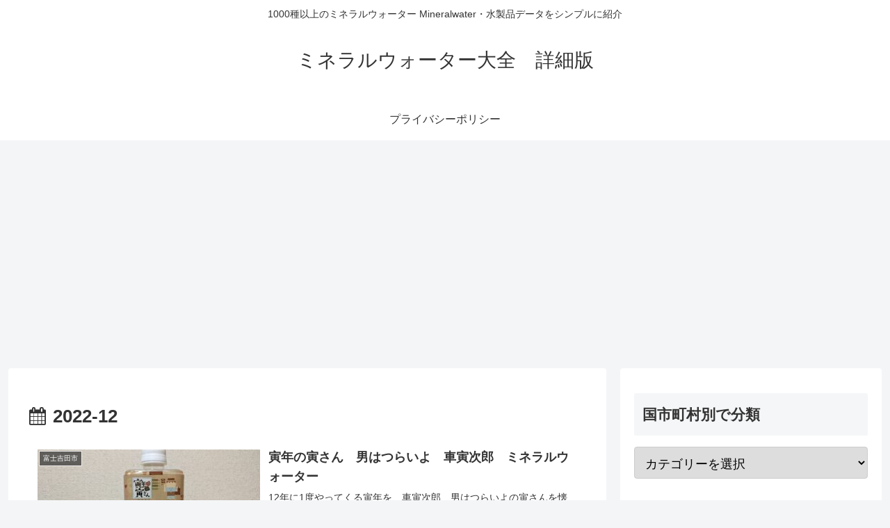

--- FILE ---
content_type: text/html; charset=utf-8
request_url: https://www.google.com/recaptcha/api2/aframe
body_size: 267
content:
<!DOCTYPE HTML><html><head><meta http-equiv="content-type" content="text/html; charset=UTF-8"></head><body><script nonce="3HK3YQ30lr7PcnxfYKvdmA">/** Anti-fraud and anti-abuse applications only. See google.com/recaptcha */ try{var clients={'sodar':'https://pagead2.googlesyndication.com/pagead/sodar?'};window.addEventListener("message",function(a){try{if(a.source===window.parent){var b=JSON.parse(a.data);var c=clients[b['id']];if(c){var d=document.createElement('img');d.src=c+b['params']+'&rc='+(localStorage.getItem("rc::a")?sessionStorage.getItem("rc::b"):"");window.document.body.appendChild(d);sessionStorage.setItem("rc::e",parseInt(sessionStorage.getItem("rc::e")||0)+1);localStorage.setItem("rc::h",'1768724895361');}}}catch(b){}});window.parent.postMessage("_grecaptcha_ready", "*");}catch(b){}</script></body></html>